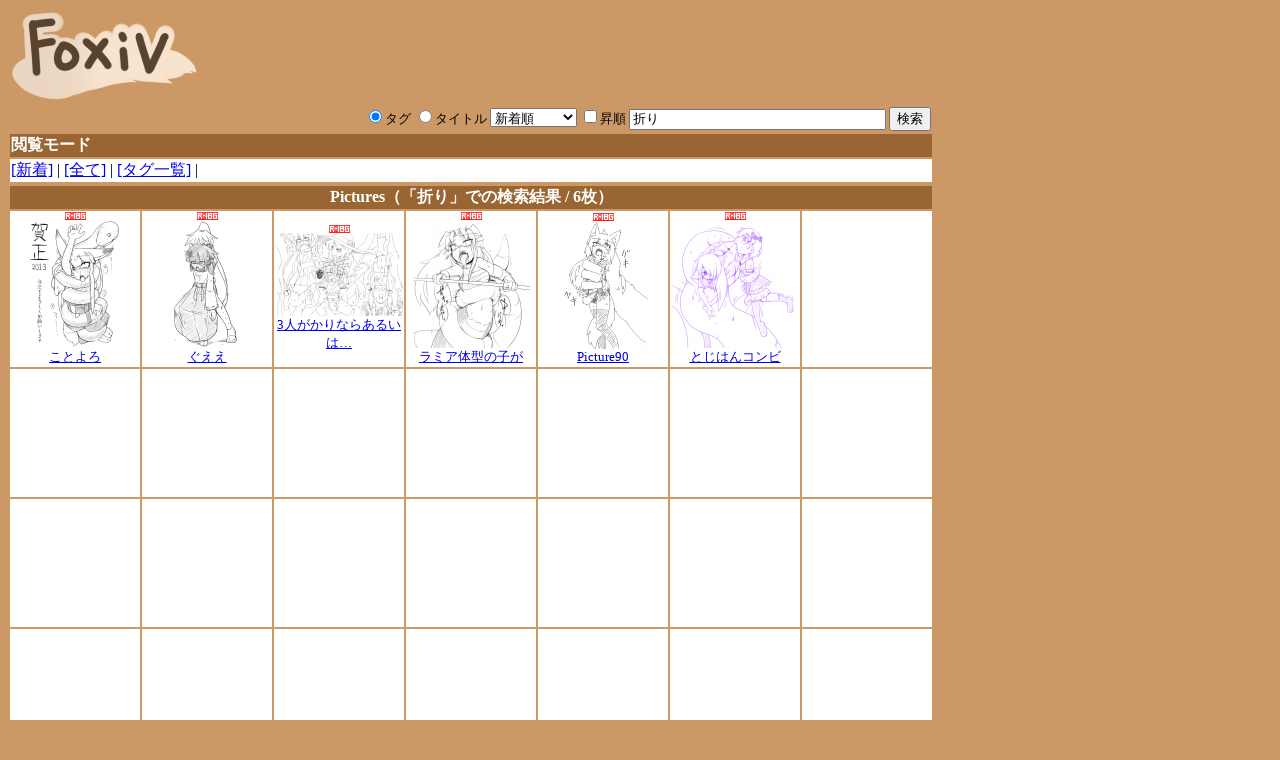

--- FILE ---
content_type: text/html
request_url: https://foxiv.2-d.jp/view.php?target=tag&search=%E6%8A%98%E3%82%8A
body_size: 3517
content:
<html>
    <head>
	<meta http-equiv="Content-Type" content="text/html; charset=UTF-8">
	<link rel="stylesheet" href="./css/main.css" type="text/css" />
	<title>[Foxiv]</title>
</head>
<body>
    <a href='./index.php'><img src='./img/logo.png' class='logo'></a>
<table>
	<tr>
		<form action='view.php' method='post'>
		<td align='right' class='search'>
			<label><input type='radio' name='target' value='tag'     checked >タグ</label>
			<label><input type='radio' name='target' value='title'   >タイトル</label>
			<SELECT name='sort'>
				<OPTION value='date'      >新着順</OPTION>
				<OPTION value='viewcount' >閲覧者数順</OPTION>
			</SELECT>
			<input type='checkbox' name='desc' value='1' >昇順
			<input type='text' size='30' name='search' value='折り'>
			<input type='submit' value='検索' />
		</td>
		</form>
	</tr>
	<tr>
<td align=left class="viewmode_header">閲覧モード</td><tr><td class="viewmode_article"><a href="index.php">[新着]</a> | <a href="view.php">[全て]</a> | <a href="tag_cloud.php">[タグ一覧]</a> | </td></tr>
	</tr>
</table>
    <table>
        <tr>
            <th colspan=7 class="header">Pictures（「折り」での検索結果 / 6枚）</th>
        </tr>
		<tr>
			<td class="picture_article"><img src="./img/r18g.gif" style="border: none;"><BR><a href="./illust.php?illust_id=271"><img class="thumb" src="./picture/271/thumb_271_0.png"><BR>ことよろ</a></td>
			<td class="picture_article"><img src="./img/r18g.gif" style="border: none;"><BR><a href="./illust.php?illust_id=234"><img class="thumb" src="./picture/234/thumb_234_0.png"><BR>ぐええ</a></td>
			<td class="picture_article"><img src="./img/r18g.gif" style="border: none;"><BR><a href="./illust.php?illust_id=179"><img class="thumb" src="./picture/179/thumb_179_0.png"><BR>3人がかりならあるいは…</a></td>
			<td class="picture_article"><img src="./img/r18g.gif" style="border: none;"><BR><a href="./illust.php?illust_id=112"><img class="thumb" src="./picture/112/thumb_112_0.png"><BR>ラミア体型の子が</a></td>
			<td class="picture_article"><img src="./img/r18g.gif" style="border: none;"><BR><a href="./illust.php?illust_id=90"><img class="thumb" src="./picture/90/thumb_90_0.png"><BR>Picture90</a></td>
			<td class="picture_article"><img src="./img/r18g.gif" style="border: none;"><BR><a href="./illust.php?illust_id=20"><img class="thumb" src="./picture/20/thumb_20_0.png"><BR>とじはんコンビ</a></td>
			<td class="picture_article"></td>
		</tr>
		<tr>
			<td class="picture_article"></td>
			<td class="picture_article"></td>
			<td class="picture_article"></td>
			<td class="picture_article"></td>
			<td class="picture_article"></td>
			<td class="picture_article"></td>
			<td class="picture_article"></td>
		</tr>
		<tr>
			<td class="picture_article"></td>
			<td class="picture_article"></td>
			<td class="picture_article"></td>
			<td class="picture_article"></td>
			<td class="picture_article"></td>
			<td class="picture_article"></td>
			<td class="picture_article"></td>
		</tr>
		<tr>
			<td class="picture_article"></td>
			<td class="picture_article"></td>
			<td class="picture_article"></td>
			<td class="picture_article"></td>
			<td class="picture_article"></td>
			<td class="picture_article"></td>
			<td class="picture_article"></td>
		</tr>
    </table>
    <table>
<tr>
	<td colspan=6 class="footer"><a href="http://hungry-foxtail.sakura.ne.jp/"><img src="./img/banner.png" width="160" height="77" class="logo"></a><BR>Copyright(C)　2011 Foxtail. All rights reserved.</td>
</tr>
</table>
</body>
</html>

--- FILE ---
content_type: text/css
request_url: https://foxiv.2-d.jp/css/main.css
body_size: 1512
content:
body{
	background-color: #cc9966;
}
img.logo{
	border: none;
}
img.thumb{
	border: none;
}
img.sabun{
	border-top:    1px solid  #dddddd;
	border-left:   1px solid  #dddddd;
	border-bottom: 3px double #666666;
	border-right:  3px double #666666;
}

table{
	border: none;
	width: 926px;
}
.search{
	border: none;
	text-align: right;
	font-size: small;
	background-color: transparent;
	color: black;
}

.header{
	text-align: center;
	font-size: medium;
	background-color: #996633;
	font-weight: bold;
	color: white;
}
.header a:link { color: white; }
.header a:visited { color: white; }
.header a:hover { color: #ffaaaa; }
.header a:active { color: yellow; }

.article_sub{
	font-size: small;
	background-color: #cccccc;
	color: black;
}
.article{
	text-align: center;
	font-size: small;
	background-color: #fffffd;
	color: black;
}

.picture_article{
	text-align: center;
	width: 128px;
	height: 128px;
	font-size: small;
	background-color: #fffffd;
	color: black;
}
.recent_article{
	text-align: left;
	font-size: small;
	background-color: #fffffd;
	color: black;
}
.caption_article{
	text-align: left;
	font-size: 110%;
	background-color: #fffffd;
	color: black;
}

.footer{
	text-align: right;
	font-size: medium;
	width: 926px;
	background-color: #996633;
	color: white;
}
.viewmode_header{
	text-align: left;
	font-size: medium;
	background-color: #996633;
	font-weight: bold;
	color: white;
}
.viewmode_article{
	text-align: left;
	font-size: medium;
	background-color: #fffffd;
	color: black;
}